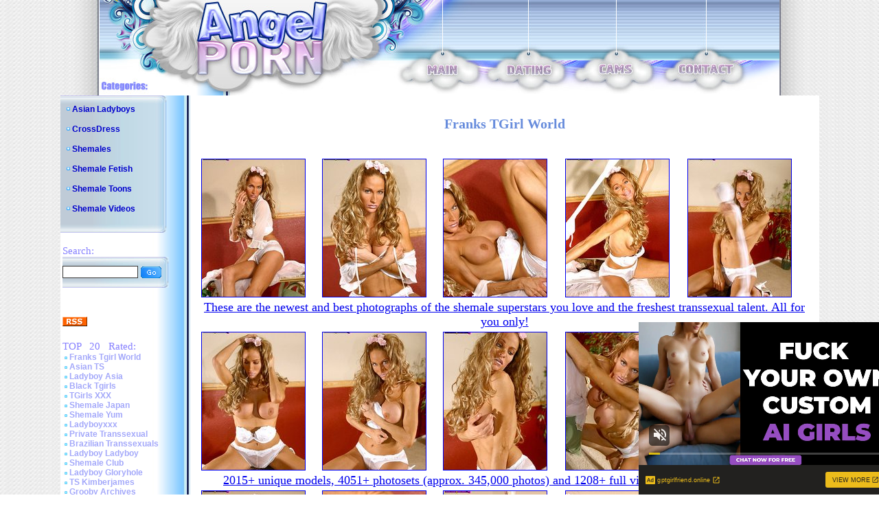

--- FILE ---
content_type: text/html; charset=utf-8
request_url: http://www.angel-porns.com/gallery/franks-tgirlworld/0071rv/index.html
body_size: 3291
content:
<html><head>
<meta http-equiv="content-type" content="text/html; charset=UTF-8">
<title>Franks-TGirl-World - Bringing You the Hottest Transsexuals from Around the World. Check it out now!</title>
	<link rel="stylesheet" type="text/css" href="/images/style.css">
	<link rel="alternate" type="application/rss+xml" title="RSS" href="http://www.angel-porns.com/rss.xml">
<style type="text/css">
<!--
.style1 {
	font-family: Arial, Helvetica, sans-serif;
	font-size: 36px;
}
.style2 {color: #FFFFFF}
-->
</style>
<base target="_blank">
</head>
<body topmargin="0" leftmargin="0" bgcolor="#ffffff" marginheight="0" marginwidth="0">
<center>
<table border="0" cellpadding="0" cellspacing="0" width="990" height="113">
<tbody><tr><td rowspan="2"><img src="/images/logo_1.jpg" alt="Angel Porn" width="413" height="113"></td>
<td colspan="9"><img src="/images/logo_2.jpg" width="577" height="89"></td>
</tr><tr>
<td rowspan="2"><img src="/images/logo_3.jpg" width="62" height="50"></td>
<td><a href="http://www.angel-porns.com/"><img src="/images/logo_4.jpg" alt="Main" border="0" width="47" height="24"></a></td>
<td rowspan="2"><img src="/images/logo_5.jpg" width="70" height="50"></td>
<td><a href="http://www.findashemalelover.com/landing/3/FSL/cadwel90/3/LC/" target="_blank"><img src="/images/logo_6.jpg" alt="Dating" border="0" width="67" height="24"></a></td>
<td rowspan="2"><img src="/images/logo_7.jpg" width="67" height="50"></td>
<td><a href="http://ads.livepromotools.com/services/AdsRedirect.ashx?case=AngelPornsTxtlink" target="_blank"><img src="/images/logo_8.jpg" alt="Cams" border="0" width="51" height="24"></a></td>
<td rowspan="2"><img src="/images/logo_9.jpg" width="64" height="50"></td>
<td><a href="http://www.angel-porns.com/contact.html"><img src="/images/logo_10.jpg" alt="Contact" border="0" width="84" height="24"></a></td>
<td rowspan="2"><img src="/images/logo_11.jpg" width="65" height="50"></td>
</tr><tr>
<td><img src="/images/logo_12.jpg" width="413" height="26"></td>
<td><img src="/images/logo_13.jpg" width="47" height="26"></td>
<td><img src="/images/logo_14.jpg" width="67" height="26"></td>
<td><img src="/images/logo_15.jpg" width="51" height="26"></td>
<td><img src="/images/logo_16.jpg" width="84" height="26"></td>
</tr></tbody></table>
<table border="0" cellpadding="0" cellspacing="0" width="990">
<tbody><tr><td background="/images/l_col_bg.jpg" valign="top" width="189">
<table background="/images/cat_bg.jpg" border="0" cellpadding="0" cellspacing="0" width="155">
<tbody><tr><td><img src="/images/cat_1.jpg" width="155" height="13"></td>
</tr><tr>
<td width="155">
<img src="/images/bil_1.jpg" width="17" height="9"><a class="cat_list" href="http://www.angel-porns.com/reviews/Asian-Ladyboys.html">Asian Ladyboys</a> <br><br> 
<img src="/images/bil_1.jpg" width="17" height="9"><a class="cat_list" href="http://www.angel-porns.com/reviews/CrossDress.html">CrossDress</a> <br><br> 
<img src="/images/bil_1.jpg" width="17" height="9"><a class="cat_list" href="http://www.angel-porns.com/reviews/Shemales.html">Shemales</a> <br><br> 
<img src="/images/bil_1.jpg" width="17" height="9"><a class="cat_list" href="http://www.angel-porns.com/reviews/Shemale-Fetish.html">Shemale Fetish</a> <br><br> 
<img src="/images/bil_1.jpg" width="17" height="9"><a class="cat_list" href="http://www.angel-porns.com/reviews/Shemale-Toons.html">Shemale Toons</a> <br><br> 
<img src="/images/bil_1.jpg" width="17" height="9"><a class="cat_list" href="http://www.angel-porns.com/reviews/Shemale-Videos.html">Shemale Videos</a> <br><br>
</td>
</tr><tr><td>
<img src="/images/cat_2.jpg" width="155" height="13"></td>
</tr></tbody></table>

<br>
<table border="0" width="189">
<tbody><tr><td><span class="title">Search:</span><br>
<table background="/images/cat_bg.jpg" border="0" cellpadding="0" cellspacing="0" width="155">
<tbody><tr><td><img src="/images/cat_1.jpg" width="155" height="13"></td>
</tr><tr><td width="155">
<form name="{5C088896-C4CC-4430-A6D8-9DC9D2BE379D}" action="/asm.review.search.php" method="post" style="margin-bottom: 0px;">
<input name="spage" value="/search.html" id="search_form" type="hidden">
<input name="word" value="" id="search" type="text"> <input src="/images/s_btn.gif" align="top" border="0" type="image" width="32" height="19">
</form>
</td></tr><tr><td><img src="/images/cat_2.jpg" width="155" height="13"></td>
</tr></tbody></table>
</td></tr></tbody></table>
<br>
<table border="0" width="189">
<tbody><tr><td>
</td></tr></tbody></table>
<br>
<table border="0" width="189">
<tbody><tr><td>
<a href="http://www.angel-porns.com/rss.xml"><img src="/images/rssicon.gif" alt="RSS 2.0" border="0" width="36" height="14"></a>
</td></tr></tbody></table>
<br>
<table border="0" width="189">
<tbody><tr><td><span class="title">TOP &nbsp; 20 &nbsp; Rated:</span><br>
  <img src=/images/bil_2.jpg width=10 height=5><a class="other_lists" href="/reviews/about-franks-tgirlworld.html">Franks Tgirl World</a><br> 
  <img src=/images/bil_2.jpg width=10 height=5><a class="other_lists" href="/reviews/about-asiants.html">Asian TS</a><br> 
  <img src=/images/bil_2.jpg width=10 height=5><a class="other_lists" href="/reviews/about-ladyboy-asia.html">Ladyboy Asia</a><br> 
  <img src=/images/bil_2.jpg width=10 height=5><a class="other_lists" href="/reviews/about-black-tgirls.html">Black Tgirls</a><br> 
  <img src=/images/bil_2.jpg width=10 height=5><a class="other_lists" href="/reviews/about-tgirlsxxx.html">TGirls XXX</a><br> 
  <img src=/images/bil_2.jpg width=10 height=5><a class="other_lists" href="/reviews/about-shemalejapan.html">Shemale Japan</a><br> 
  <img src=/images/bil_2.jpg width=10 height=5><a class="other_lists" href="/reviews/about-shemaleyum.html">Shemale Yum</a><br> 
  <img src=/images/bil_2.jpg width=10 height=5><a class="other_lists" href="/reviews/about-ladyboyxxx.html">Ladyboyxxx</a><br> 
  <img src=/images/bil_2.jpg width=10 height=5><a class="other_lists" href="/reviews/about-PrivateTranssexual.html">Private Transsexual</a><br> 
  <img src=/images/bil_2.jpg width=10 height=5><a class="other_lists" href="/reviews/about-brazilian-transsexuals.html">Brazilian Transsexuals</a><br> 
  <img src=/images/bil_2.jpg width=10 height=5><a class="other_lists" href="/reviews/about-LadyboyLadyboy.html">Ladyboy Ladyboy</a><br> 
  <img src=/images/bil_2.jpg width=10 height=5><a class="other_lists" href="/reviews/about-Shemale-Club.html">Shemale Club</a><br> 
  <img src=/images/bil_2.jpg width=10 height=5><a class="other_lists" href="/reviews/about-ladyboygloryhole.html">Ladyboy Gloryhole</a><br> 
  <img src=/images/bil_2.jpg width=10 height=5><a class="other_lists" href="/reviews/about-ts-kimberjames.html">TS Kimberjames</a><br> 
  <img src=/images/bil_2.jpg width=10 height=5><a class="other_lists" href="/reviews/about-GroobyArchives.html">Grooby Archives</a><br> 
  <img src=/images/bil_2.jpg width=10 height=5><a class="other_lists" href="/reviews/about-TransexDomination.html">Transex Domination</a><br> 
  <img src=/images/bil_2.jpg width=10 height=5><a class="other_lists" href="/reviews/about-LatinaTranny.html">Latina Tranny</a><br> 
  <img src=/images/bil_2.jpg width=10 height=5><a class="other_lists" href="/reviews/about-Asian-American-Tgirls.html">Asian American Tgirls</a><br> 
  <img src=/images/bil_2.jpg width=10 height=5><a class="other_lists" href="/reviews/about-Russian-Tgirls.html">Russian Tgirls</a><br> 
  <img src=/images/bil_2.jpg width=10 height=5><a class="other_lists" href="/reviews/about-TGirl-Pornstar.html">TGirl Pornstar</a><br> 
  <img src=/images/bil_2.jpg width=10 height=5><a class="other_lists" href="/reviews/about-LadyboyCrush.html">Ladyboy Crush</a><br> 
  <img src=/images/bil_2.jpg width=10 height=5><a class="other_lists" href="/reviews/about-LadyboyGold.html">Ladyboy Gold</a><br> 
  <img src=/images/bil_2.jpg width=10 height=5><a class="other_lists" href="/reviews/about-LadyboyPussy.html">Ladyboy Pussy</a><br> 
  <img src=/images/bil_2.jpg width=10 height=5><a class="other_lists" href="/reviews/about-shemalejapanhardcore.html">Shemale Japan Hardcore</a><br> 
  <img src=/images/bil_2.jpg width=10 height=5><a class="other_lists" href="/reviews/about-Hot-Wendy-Williams.html">Hot Wendy Williams</a><br> 
  <img src=/images/bil_2.jpg width=10 height=5><a class="other_lists" href="/reviews/about-Canada-Tgirl.html">Canada Tgirl</a><br> 
  <img src=/images/bil_2.jpg width=10 height=5><a class="other_lists" href="/reviews/about-Tgir-BBW.html">Tgir BBW</a><br> 
  <img src=/images/bil_2.jpg width=10 height=5><a class="other_lists" href="/reviews/about-sexxxy-jade.html">Sexxxy Jade</a><br> 
  <img src=/images/bil_2.jpg width=10 height=5><a class="other_lists" href="/reviews/about-ts-jesse.html">TS Jesse</a><br> 
  <img src=/images/bil_2.jpg width=10 height=5><a class="other_lists" href="/reviews/about-TS-Raw.html">TS Raw</a><br> 
  <img src=/images/bil_2.jpg width=10 height=5><a class="other_lists" href="/reviews/about-Tgirl-40.html">Tgirl 40</a><br> 
  <img src=/images/bil_2.jpg width=10 height=5><a class="other_lists" href="/reviews/about-Asian-Shemales.html">Asian Shemales</a><br> 
  <img src=/images/bil_2.jpg width=10 height=5><a class="other_lists" href="/reviews/about-piladyboy.html">Piladyboy</a><br> 
  <img src=/images/bil_2.jpg width=10 height=5><a class="other_lists" href="/reviews/about-ladyboy-dildo.html">Ladyboy Dildo</a><br> 
  <img src=/images/bil_2.jpg width=10 height=5><a class="other_lists" href="/reviews/about-mia-isabella.html">Mia Isabella</a><br> 
  <img src=/images/bil_2.jpg width=10 height=5><a class="other_lists" href="/reviews/about-ts-foxxy.html">TS Foxxy</a><br> 
  <img src=/images/bil_2.jpg width=10 height=5><a class="other_lists" href="/reviews/about-arabladyboys.html">Arab Ladyboys</a><br> 
  <img src=/images/bil_2.jpg width=10 height=5><a class="other_lists" href="/reviews/about-morgan-bailey.html">Morgan Bailey</a><br> 
  <img src=/images/bil_2.jpg width=10 height=5><a class="other_lists" href="/reviews/about-captain-outrageous.html">Captain Outrageous</a><br> 
  <img src=/images/bil_2.jpg width=10 height=5><a class="other_lists" href="/reviews/about-ladyboysfuckedbareback.html">Ladyboys Fucked Bareback</a><br> 
  <img src=/images/bil_2.jpg width=10 height=5><a class="other_lists" href="/reviews/about-TSSeduction.html">TS Seduction</a><br> 
  <img src=/images/bil_2.jpg width=10 height=5><a class="other_lists" href="/reviews/about-shemalestrokers.html">Shemale Strokers</a><br> 
  <img src=/images/bil_2.jpg width=10 height=5><a class="other_lists" href="/reviews/about-Tgirl-Post-Op.html">Tgirl Post Op</a><br> 
  <img src=/images/bil_2.jpg width=10 height=5><a class="other_lists" href="/reviews/about-uk-tgirls.html">UK Tgirls</a><br> 
  <img src=/images/bil_2.jpg width=10 height=5><a class="other_lists" href="/reviews/about-megacockladyboys.html">Megacock Ladyboys</a><br> 
  <img src=/images/bil_2.jpg width=10 height=5><a class="other_lists" href="/reviews/about-ladyboywank.html">Ladyboy Wank</a><br> 
  <img src=/images/bil_2.jpg width=10 height=5><a class="other_lists" href="/reviews/about-ladyboycandyshop.html">Ladyboy Candy Shop</a><br> 
  <img src=/images/bil_2.jpg width=10 height=5><a class="other_lists" href="/reviews/about-hardcoreshemalevideo.html">Hardcore Shemale Video</a><br> 
  <img src=/images/bil_2.jpg width=10 height=5><a class="other_lists" href="/reviews/about-ladyboyhomeclips.html">Ladyboy Home Clips</a><br> 
  <img src=/images/bil_2.jpg width=10 height=5><a class="other_lists" href="/reviews/about-hazel-tucker.html">Hazel Tucker</a><br> 
</td></tr></tbody></table>
<br>
<br>

</td><td align="center" bgcolor="#ffffff" valign="top" width="801">

<br>
	
<!-- CONTENT START -->


<div class="review">
<h2>Franks TGirl World</h2>

<table border="0" cellpadding="2" cellspacing="2" width="98%">
	<tbody>
	<tr>
		<td colspan="2"><table width="100%" border="0">
<tr> 
<td><a href="sn001.jpg"><img src="tnsn001.jpg" alt="" border="1" height="200" width="150"></a></td>
<td><a href="sn002.jpg"><img src="tnsn002.jpg" alt="" border="1" height="200" width="150"></a></td>
<td><a href="sn003.jpg"><img src="tnsn003.jpg" alt="" border="1" height="200" width="150"></a></td>
<td><a href="sn004.jpg"><img src="tnsn004.jpg" alt="" border="1" height="200" width="150"></a></td>
<td><a href="sn005.jpg"><img src="tnsn005.jpg" alt="" border="1" height="200" width="150"></a></td>
</tr>
<tr>
<td colspan="5" align="center"><font size="4"><a href="http://join.franks-tgirlworld.com/track/OTQ5OjI6OA/" title="Franks TGirl World" target="_blank">These are the newest and best photographs of the shemale superstars you love and the freshest transsexual talent. All for you only!</a></font>
</td>
</tr>
<tr> 
<td><a href="sn006.jpg"><img src="tnsn006.jpg" alt="" border="1" height="200" width="150"></a></td>
<td><a href="sn007.jpg"><img src="tnsn007.jpg" alt="" border="1" height="200" width="150"></a></td>
<td><a href="sn008.jpg"><img src="tnsn008.jpg" alt="" border="1" height="200" width="150"></a></td>
<td><a href="sn009.jpg"><img src="tnsn009.jpg" alt="" border="1" height="200" width="150"></a></td>
<td><a href="sn010.jpg"><img src="tnsn010.jpg" alt="" border="1" height="200" width="150"></a></td>
</tr>
<tr>
<td colspan="5" align="center"><font size="4"><a href="http://join.franks-tgirlworld.com/track/OTQ5OjI6OA/" title="Franks TGirl World" target="_blank">2015+ unique models, 4051+ photosets (approx. 345,000 photos) and 1208+ full videoshoots. Check it out now!</a></font>
</td>
</tr>
<tr> 
<td><a href="sn011.jpg"><img src="tnsn011.jpg" alt="" border="1" height="200" width="150"></a></td>
<td><a href="sn012.jpg"><img src="tnsn012.jpg" alt="" border="1" height="200" width="150"></a></td>
<td><a href="sn013.jpg"><img src="tnsn013.jpg" alt="" border="1" height="200" width="150"></a></td>
<td><a href="sn014.jpg"><img src="tnsn014.jpg" alt="" border="1" height="200" width="150"></a></td>
<td><a href="sn015.jpg"><img src="tnsn015.jpg" alt="" border="1" height="200" width="150"></a></td>
</tr>

        </table>
		  <br>
		  <br></td>
	</tr>

	<tr>
		<td align="center" width="50%">
			<font size="5">Visit <a href="http://join.franks-tgirlworld.com/track/OTQ5OjI6OA/" title="{href_title}" target="_blank">Franks TGirl World</a></font>		</td>
	    <td align="center" width="50%">			<font size="4"><a href="http://www.angel-porns.com/reviews/about-franks-tgirlworld.html" title="{href_title}" target="_blank">Read full review</a></font></td>
	</tr><br>


</table>
</div>
<hr size="1">






        <table border="0" width="500">
          <tbody><tr>
            <td colspan="5"><div align="center"><strong><font class="sitetitle">BEST Sites:</font></strong></div></td>
          </tr>
          <tr>
<tr>
			<td><div align="center"><a href="http://www.angel-porns.com/reviews/about-LadyboyLadyboy.html"><img src="http://www.asianladyboysplace.com/review-site-s18.jpg" alt="Ladyboy Ladyboy" title="Ladyboy Ladyboy" border="0" width="200" height="165"></a><br>
              <a href="http://www.angel-porns.com/reviews/about-LadyboyLadyboy.html">Ladyboy Ladyboy</a></div></td>

            <td><div align="center"><a href="http://www.angel-porns.com/reviews/about-shemalejapan.html"><img src="http://www.xmaturemix.com/review-site-s47.jpg" alt="Shemale Japan" title="Shemale Japan" border="0" width="200" height="165"></a><br>
              <a href="http://www.angel-porns.com/reviews/about-shemalejapan.html">Shemale Japan</a></div></td>

            <td><div align="center"><a href="http://www.angel-porns.com/reviews/about-tgirlshookup.html"><img src="http://www.angel-porns.com/files/thumb/review-site-s101.jpg" alt="Franks Tgirl World" title="Franks Tgirl World" border="0" width="200" height="165"></a><br>
              <a href="http://www.angel-porns.com/reviews/about-tgirlshookup.html">Tgirls Hookup</a></div></td>
</tr>
<tr>
			<td><div align="center">
<iframe src="//a.magsrv.com/iframe.php?idzone=5037350&size=300x250" width="300" height="250" scrolling="no" marginwidth="0" marginheight="0" frameborder="0"></iframe>
        
			</div></td>
			<td><div align="center">
<iframe src="//a.magsrv.com/iframe.php?idzone=5037350&size=300x250" width="300" height="250" scrolling="no" marginwidth="0" marginheight="0" frameborder="0"></iframe>
        
			</div></td>
			<td><div align="center">
<iframe src="//a.magsrv.com/iframe.php?idzone=5037350&size=300x250" width="300" height="250" scrolling="no" marginwidth="0" marginheight="0" frameborder="0"></iframe>
        
			</div></td>
</tr>

<script type="application/javascript" src="https://a.magsrv.com/video-slider.js"></script>
<script type="application/javascript">
var adConfig = {
    "idzone": 5046840,
    "frequency_period": 0,
    "close_after": 5,
    "on_complete": "repeat",
    "screen_density": 25,
    "cta_enabled": 1
};
VideoSlider.init(adConfig);
</script>
          </tr>
        </tbody></table>
<!-- CONTENT END -->

</td></tr>
</tbody></table>

<table border="0" cellpadding="0" cellspacing="0" width="990" height="102">
<tbody><tr><td><img src="/images/logo_bot_1.jpg" width="189" height="102"></td>
<td><img src="/images/logo_bot_2.jpg" alt="Angel Porn" width="256" height="102"></td>
<td align="center" background="/images/logo_bot_3.jpg" bgcolor="#e8e8e8" width="330" height="102"><br><br>
Copyrighted by <a href="http://www.angel-porns.com/">Angel Porn</a>, 2009. All rights reserved.<br>
</td><td><img src="/images/logo_bot_4.jpg" width="215" height="102"></td>
</tr></tbody></table>
</center>
</body></html>